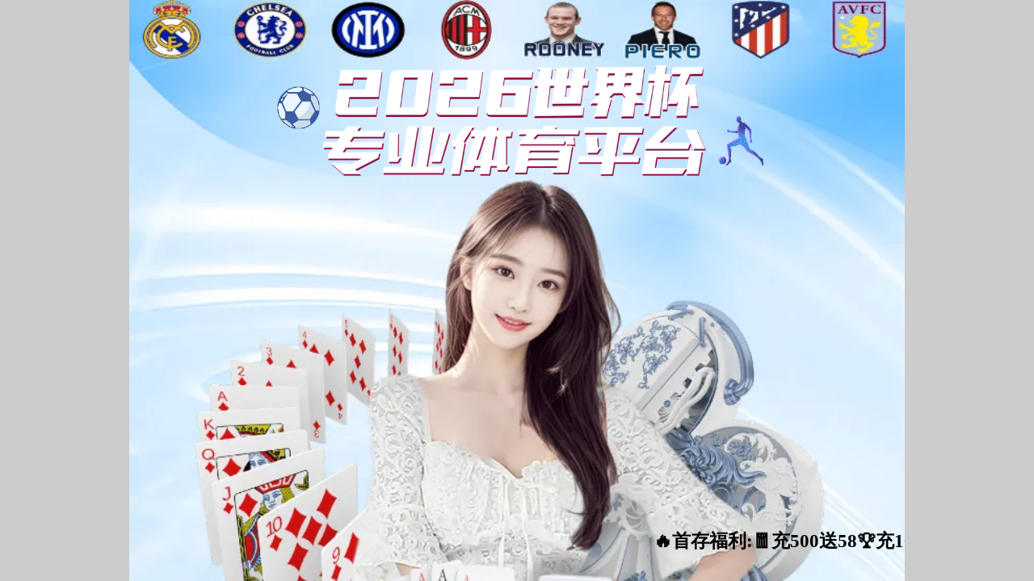

--- FILE ---
content_type: text/html
request_url: http://kyapp8.com/
body_size: 2104
content:

<!DOCTYPE html>
<html lang="zh"><head>
<meta http-equiv="content-type" content="text/html; charset=UTF-8">
  <meta charset="UTF-8">
  <meta name="viewport" content="width=device-width, initial-scale=1.0">
  <meta http-equiv="X-UA-Compatible" content="ie=edge">
  <title>2026 世界杯 = 美国 + 加拿大 + 墨西哥 联合举办，48 支球队，史上规模最大的一届世界杯。</title>
  <meta name="keywords" content="官方">
  <meta name="description" content="官方">
  <link rel="icon" href="static/favicon.ico">
      <link rel="stylesheet" href="/static/css/1.css" type="text/css" media="all" />
    <link rel="stylesheet" href="/static/css/2.css" type="text/css" media="all" />
  <script src="/static/autolinks.js"></script>
  <style>
      * {
        margin: 0;
        padding: 0;
      }
      .wrap {
        width: 100%;
        margin: 0 auto;
        max-width: 960px;
        position: relative;
      }
      .bg {
        width: 100%;
      }
      .header {
        position: absolute;
        top: 15%;
        left: 0;
        width: 100%;
      }
      .header img {
        width: 90%;
        display: block;
        margin: 0 auto;
        cursor: pointer;
      }
      .header .game {
        display: flex;
        list-style: none;
        margin-top: 20px;
        font-size: 48px;
      }
      .header .game li {
        flex: 1;
        text-align: center;
        line-height: 2;
        color: #fff;
      }
      .section {
        position: absolute;
        top: 24%;
        left: 50%;
        transform: translateX(-50%);
        width: 96%;
      }
      		
      .section2 {
        position: absolute;
        top: 33%;
        left: 50%;
        transform: translateX(-50%);
        width: 96%;
		}
      		
      .section3 {
        position: absolute;
        top: 45%;
        left: 50%;
        transform: translateX(-50%);
        width: 96%;
		}
      		
      .section4 {
        position: absolute;
        top: 57.1%;
        left: 50%;
        transform: translateX(-50%);
        width: 96%;
		}

      .section .section-bg {
        width: 100%;
      }
      .section .btns {
        position: absolute;
        top: 52%;
        left: 50%;
        transform: translateX(-50%);
        width: 88%;
        display: flex;
        justify-content: space-between;
      }
      .section .btns img {
        width: 44%;
        display: block;
        cursor: pointer;
      }

      
      .activity1 {
        position: absolute;
        top: 16.8%;
        left: 50%;
        transform: translateX(-50%);
        width: 89%;
      }
      .activity1 img {
        width: 100%;
      }
	  .activity2 {
        position: absolute;
        top: 40%;
        left: 52%;
        transform: translateX(-50%);
        width: 101%;
      }
      .activity2 img {
        width: 96%;
      }
      @media screen and (max-width: 500px) {
        .header .game {
          font-size: 16px;
          margin-top: 18px;
        }
      }
	    
	  .activity3 {
        position: absolute;
        top: 34%;
        left: 50%;
        transform: translateX(-50%);
        width: 96%;
      }
      .activity3 img {
        width: 100%;
      }
      @media screen and (max-width: 500px) {
        .header .game {
          font-size: 16px;
          margin-top: 18px;
        }
      }
      
 
	  .activity4 {
        position: absolute;
        top: 1.4%;
        left: 50%;
        transform: translateX(-50%);
        width: 73%;
      }
      .activity4 img {
        width: 100%;
      }
      @media screen and (max-width: 500px) {
        .header .game {
          font-size: 16px;
          margin-top: 18px;
        }
      }
    .section1 {
        width: 100%;
        display: grid;
    
        grid-template-columns: repeat(2, 1fr);
        gap: 16px;
        padding: 10px 12px;
        box-sizing: border-box;
    }
    
    .section1 .btn-item {
        background: #ffffff;
        border-radius: 14px;
    
        display: flex;
        align-items: center;
        padding: 10px 12px;
        gap: 8px;
    
        box-shadow: 0 6px 18px rgba(0, 128, 128, 0.12); 
        border: 1px solid rgba(0,0,0,0.05);
    
        font-size: 15px;
        font-weight: 600;
        color: #1A3E91; 
    
        transition: all .15s ease;
        cursor: pointer;
    }
    
    .section1 .btn-item:active {
        transform: scale(0.97);
        box-shadow: 0 3px 10px rgba(0, 128, 128, 0.20);
    }
    .section1 .btn-item img {
        width: 28px;
        height: 28px;
        object-fit: contain;
    }
    
    .section1 .btn-item span {
        white-space: nowrap;
    }

    </style>
</head>
<body>
    <div class="wrap" id="h5">
    <img src="/static/picture/bg666.webp" class="bg" onclick="register('ky')" href="javascript:void(0)" rel="nofollow">
	<div class="header">
	    <marquee scrollamount="4" style="font-weight: 600; font-size: 23px;"> 
    		<p>
    		    <span style="color:black;">🔥首存福利:🧧充500送58🏆充1000送108🏆充5000送188🧧充10000送288🧧领取彩金联系客服🏆首次充值请使用支付宝速存/微信速存，100%成功,请您牢记。感谢您的信任与支持，祝您游戏愉快！
    		    </span>
    		</p>
		</marquee>
	</div>

    <div class="activity1">
      <img src="/static/picture/hd888.webp" onclick="register('ky')" href="javascript:void(0)" rel="nofollow">
    </div>

    <div class="section section1">
        <div class="btn-item" onclick="register('ky')">
            <img src="/static/picture/ky.png">
            <span>开云体育🧧注册</span>
        </div>
    
        <div class="btn-item" onclick="register('kyApp1')">
            <img src="/static/picture/ky.png">
            <span>开云APP下载</span>
        </div>
    
        <div class="btn-item" onclick="register('jy')">
            <img src="/static/picture/jiu.png">
            <span>九游娱乐🀅注册</span>
        </div>
    
        <div class="btn-item" onclick="register('jyApp1')">
            <img src="/static/picture/jiu.png">
            <span>九游骑牌APP🀅下载</span>
        </div>
    
        <div class="btn-item" onclick="register('ayx')">
            <img src="/static/picture/ayx.png">
            <span>爱游戏🧧注册</span>
        </div>
    
        <div class="btn-item" onclick="register('ayxApp1')">
            <img src="/static/picture/ayx.png">
            <span>爱游戏APP下载</span>
        </div>
        <div class="btn-item" onclick="register('mk')">
            <img src="/static/picture/mk.png">
            <span>MK体育🀅注册</span>
        </div>
    
        <div class="btn-item" onclick="register('mkApp1')">
            <img src="/static/picture/mk.png">
            <span>MK体育APP🀅下载</span>
        </div>

    </div>

    <div class="activity2">
      <img src="/static/picture/yx.webp" onclick="register('ky')" href="javascript:void(0)" rel="nofollow">
      <img src="/static/picture/huodong.png" onclick="register('ky')" href="javascript:void(0)" rel="nofollow">
	  <img src="/static/picture/youxi.png" onclick="register('ky')" href="javascript:void(0)" rel="nofollow">
	  <img src="/static/picture/activity168.png" onclick="register('ky')" href="javascript:void(0)" rel="nofollow">
    </div>
    
   <div class="activity4">
      <img src="/static/picture/2026.png">
    </div>
  </div>
  
</body>
</html>